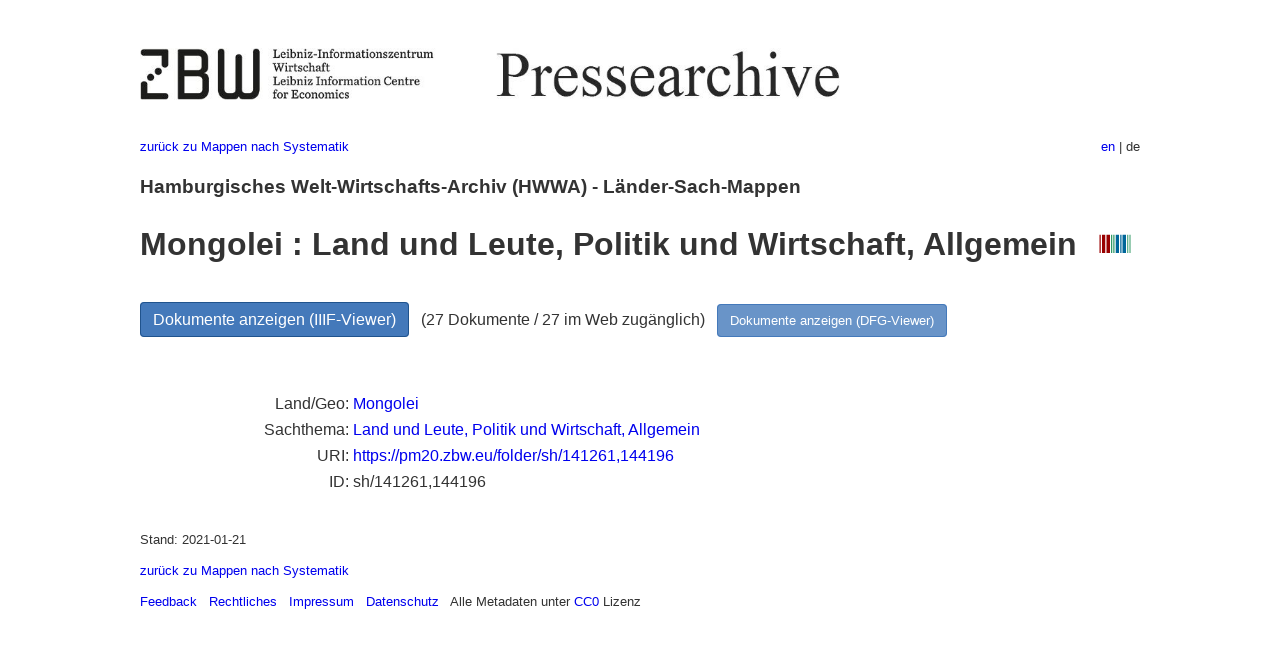

--- FILE ---
content_type: text/html
request_url: https://pm20.zbw.eu/folder/sh/1412xx/141261/1441xx/144196/about.de.html
body_size: 4882
content:
<!DOCTYPE html>
<html xmlns="http://www.w3.org/1999/xhtml" lang="de" xml:lang="de">
<head>
  <meta charset="utf-8" />
  <meta name="generator" content="pandoc" />
  <meta name="viewport" content="width=device-width, initial-scale=1.0, user-scalable=yes" />
  <meta name="description" content="Dossier zu Mongolei : Land und
Leute, Politik und Wirtschaft, Allgemein. Aus deutscher und
internationaler Presse, 1908-1949." />
  <link rel="alternate" hreflang="en" href="https://pm20.zbw.eu/folder/sh/1412xx/141261/1441xx/144196/about.en.html" />
  <link rel="alternate" hreflang="de" href="https://pm20.zbw.eu/folder/sh/1412xx/141261/1441xx/144196/about.de.html" />
  <title>Mongolei : Land und Leute, Politik und Wirtschaft, Allgemein | ZBW Pressearchive</title>
  <style>
      code{white-space: pre-wrap;}
      span.smallcaps{font-variant: small-caps;}
      span.underline{text-decoration: underline;}
      div.column{display: inline-block; vertical-align: top; width: 50%;}

  </style>
  <link rel="stylesheet" href="/styles/simple.css" />
  <!--[if lt IE 9]>
    <script src="//cdnjs.cloudflare.com/ajax/libs/html5shiv/3.7.3/html5shiv-printshiv.min.js"></script>
  <![endif]-->
</head>
<body>
<header>
  <img src="/images/zbw_pm20.de.png" alt="ZBW PM20 Logo" usemap="#logomap"/>
  <map name="logomap"> <area alt="ZBW home" shape="rect" coords="0,0,166,73" href="https://www.zbw.eu/de" /><area alt="PM20 home" shape="rect" coords="180,0,1041,73" href="/about.de.html" /></map>
<div class="hint is-flex">
  <span class="has-text-left">
  <a href="../../../../../../category/about.de.html">zurück zu Mappen
nach Systematik</a>
  </span>
  <span class="has-text-right">
    <a href="/folder/sh/1412xx/141261/1441xx/144196/about.en.html">en</a> | de
  </span>
</div>
</header>
<h3
id="hamburgisches-welt-wirtschafts-archiv-hwwa---länder-sach-mappen">Hamburgisches
Welt-Wirtschafts-Archiv (HWWA) - Länder-Sach-Mappen</h3>
<h1
id="mongolei-land-und-leute-politik-und-wirtschaft-allgemein-wikidata-item">Mongolei
: Land und Leute, Politik und Wirtschaft, Allgemein  <a
href="http://www.wikidata.org/entity/Q99717841"><img
src="/images/Wikidata-logo.svg" class="inline-icon"
alt="Wikidata item" /></a></h1>
<div class="spacer">
 
</div>
<p><a class="btn" href="https://pm20.zbw.eu/iiifview/folder/sh/141261,144196" rel="nofollow">Dokumente
anzeigen (IIIF-Viewer)</a>   (27 Dokumente / 27 im Web zugänglich)  
<a class="btn-small" href="https://pm20.zbw.eu/dfgview/sh/141261,144196" rel="nofollow">Dokumente
anzeigen (DFG-Viewer)</a></p>
<div class="spacer">
 
</div>
<p><a id="filmsections" /></p>
<div class="spacer">
 
</div>
<div class="fieldtable">
<table>
<colgroup>
<col style="width: 37%" />
<col style="width: 62%" />
</colgroup>
<tbody>
<tr>
<td style="text-align: right;">Land/Geo</td>
<td><a href="/category/geo/i/141261/about.de.html">Mongolei</a></td>
</tr>
<tr>
<td style="text-align: right;">Sachthema</td>
<td><a href="/category/subject/i/144196/about.de.html">Land und Leute,
Politik und Wirtschaft, Allgemein</a></td>
</tr>
<tr>
<td style="text-align: right;">URI</td>
<td><a href="https://pm20.zbw.eu/folder/sh/141261,144196" rel="nofollow">https://pm20.zbw.eu/folder/sh/141261,144196</a></td>
</tr>
<tr>
<td style="text-align: right;">ID</td>
<td>sh/141261,144196</td>
</tr>
</tbody>
</table>
</div>
<script type="application/ld+json">
{
    "@context" : "http://schema.org",
    "@type" : "WebSite",
    "name" : "ZBW Pressearchive",
  "publisher" : {
    "@type" : "EducationalOrganization",
    "name" : "ZBW - Leibniz-Informtionszentrum Wirtschaft",
    "sameAs" : "http://www.wikidata.org/entity/Q317179"
  },
    "url" : "https://pm20.zbw.eu"
}
</script>
<script type="application/ld+json">
{"@graph":[{"@type":"CreativeWork","isPartOf":{"sameAs":"http://www.wikidata.org/entity/Q36948990","name":"Pressearchiv 20. Jahrhundert","@type":"Collection"},"sameAs":"http://www.wikidata.org/entity/Q99717841","about":{"@type":"Country","name":"Mongolei","sameAs":"http://www.wikidata.org/entity/Q711"},"name":"Mongolei : Land und Leute, Politik und Wirtschaft, Allgemein"}],"@context":"https://schema.org/"}
</script>
<footer>
  <p>Stand: 2021-01-21</p>
  <p><a href="../../../../../../category/about.de.html">zurück zu Mappen
nach Systematik</a></p>
<p><a href="ma&#105;l&#116;o&#58;%69&#110;&#102;o%40zbw&#46;eu?subject=Feedback%20zu%20PM20%20Mongolei : Land und Leute, Politik und Wirtschaft, Allgemein&body=%0D%0A%0D%0A%0D%0A---%0D%0Ahttps://pm20.zbw.eu/folder/sh/1412xx/141261/1441xx/144196/about.de.html">Feedback</a> &nbsp;
<a href="/about-pm20/legal.de.html">Rechtliches</a> &nbsp;
<a href="https://www.zbw.eu/de/impressum/">Impressum</a> &nbsp; <a href="https://www.zbw.eu/de/datenschutz/">Datenschutz</a> &nbsp;
Alle Metadaten unter <a href="https://creativecommons.org/publicdomain/zero/1.0/deed.de">CC0</a> Lizenz</p>
</footer>
</body>
</html>
